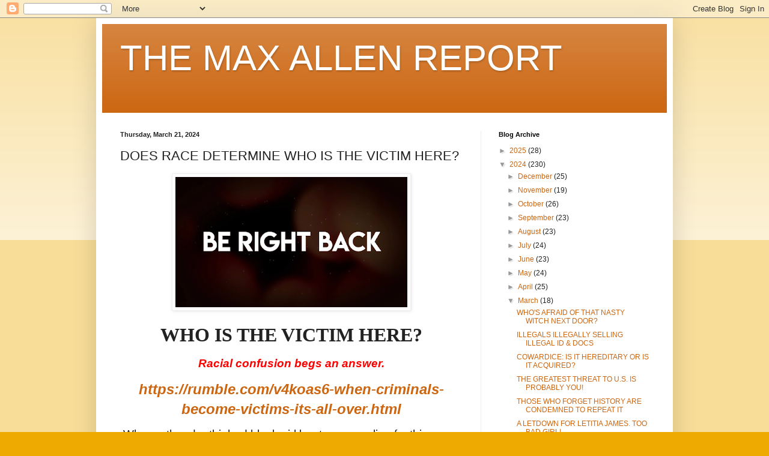

--- FILE ---
content_type: text/html; charset=utf-8
request_url: https://www.google.com/recaptcha/api2/aframe
body_size: 266
content:
<!DOCTYPE HTML><html><head><meta http-equiv="content-type" content="text/html; charset=UTF-8"></head><body><script nonce="mhWAXF5nRpSz_6aV1hIuEA">/** Anti-fraud and anti-abuse applications only. See google.com/recaptcha */ try{var clients={'sodar':'https://pagead2.googlesyndication.com/pagead/sodar?'};window.addEventListener("message",function(a){try{if(a.source===window.parent){var b=JSON.parse(a.data);var c=clients[b['id']];if(c){var d=document.createElement('img');d.src=c+b['params']+'&rc='+(localStorage.getItem("rc::a")?sessionStorage.getItem("rc::b"):"");window.document.body.appendChild(d);sessionStorage.setItem("rc::e",parseInt(sessionStorage.getItem("rc::e")||0)+1);localStorage.setItem("rc::h",'1768717578518');}}}catch(b){}});window.parent.postMessage("_grecaptcha_ready", "*");}catch(b){}</script></body></html>